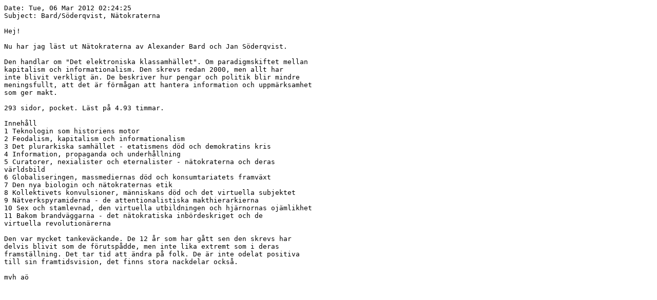

--- FILE ---
content_type: text/plain; charset=UTF-8
request_url: https://onnebring.se/recensioner/365.txt
body_size: 1513
content:
Date: Tue, 06 Mar 2012 02:24:25
Subject: Bard/Söderqvist, Nätokraterna

Hej!

Nu har jag läst ut Nätokraterna av Alexander Bard och Jan Söderqvist.

Den handlar om "Det elektroniska klassamhället". Om paradigmskiftet mellan
kapitalism och informationalism. Den skrevs redan 2000, men allt har 
inte blivit verkligt än. De beskriver hur pengar och politik blir mindre 
meningsfullt, att det är förmågan att hantera information och uppmärksamhet 
som ger makt.

293 sidor, pocket. Läst på 4.93 timmar.

Innehåll
1 Teknologin som historiens motor
2 Feodalism, kapitalism och informationalism
3 Det plurarkiska samhället - etatismens död och demokratins kris
4 Information, propaganda och underhållning
5 Curatorer, nexialister och eternalister - nätokraterna och deras 
världsbild
6 Globaliseringen, massmediernas död och konsumtariatets framväxt
7 Den nya biologin och nätokraternas etik
8 Kollektivets konvulsioner, människans död och det virtuella subjektet
9 Nätverkspyramiderna - de attentionalistiska makthierarkierna
10 Sex och stamlevnad, den virtuella utbildningen och hjärnornas ojämlikhet
11 Bakom brandväggarna - det nätokratiska inbördeskriget och de 
virtuella revolutionärerna

Den var mycket tankeväckande. De 12 år som har gått sen den skrevs har
delvis blivit som de förutspådde, men inte lika extremt som i deras 
framställning. Det tar tid att ändra på folk. De är inte odelat positiva 
till sin framtidsvision, det finns stora nackdelar också.

mvh aö

